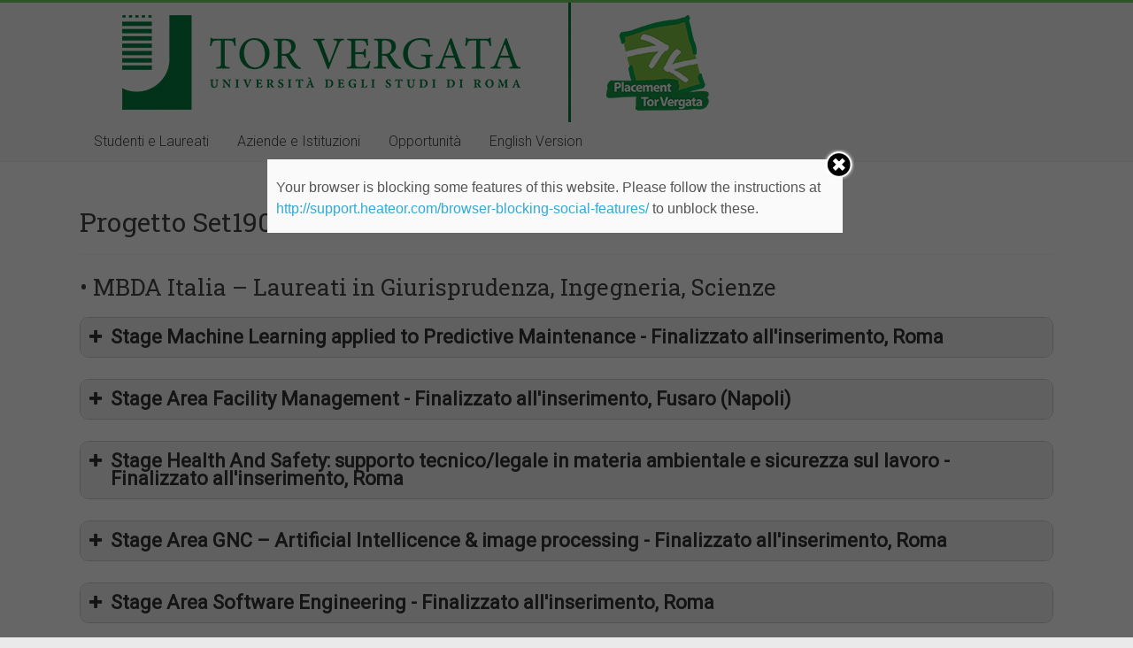

--- FILE ---
content_type: text/html; charset=UTF-8
request_url: https://placement.uniroma2.it/tag/progetto-set1901/
body_size: 16832
content:

<!DOCTYPE html>
<html lang="it-IT">
<head>

<!-- Google Tag Manager -->
<script>(function(w,d,s,l,i){w[l]=w[l]||[];w[l].push({'gtm.start':
new Date().getTime(),event:'gtm.js'});var f=d.getElementsByTagName(s)[0],
j=d.createElement(s),dl=l!='dataLayer'?'&l='+l:'';j.async=true;j.src=
'https://www.googletagmanager.com/gtm.js?id='+i+dl;f.parentNode.insertBefore(j,f);
})(window,document,'script','dataLayer','');</script>
<!-- End Google Tag Manager -->
<meta charset="UTF-8" />
<meta name="viewport" content="width=device-width, initial-scale=1">
<link rel="profile" href="http://gmpg.org/xfn/11" />
<link rel="pingback" href="https://placement.uniroma2.it/xmlrpc.php" />
<title>Progetto Set1901</title>
	<script type="text/javascript">function theChampLoadEvent(e){var t=window.onload;if(typeof window.onload!="function"){window.onload=e}else{window.onload=function(){t();e()}}}</script>
		<script type="text/javascript">var theChampDefaultLang = 'it_IT', theChampCloseIconPath = 'https://placement.uniroma2.it/wp-content/plugins/super-socializer/images/close.png';var heateorSsSDKBlockedMsg = `Your browser is blocking some features of this website. Please follow the instructions at <a href=\'http://support.heateor.com/browser-blocking-social-features/\' target=\'_blank\' style=\'color:#33a9d8\'>http://support.heateor.com/browser-blocking-social-features/</a> to unblock these.`</script>
		<script> var theChampSiteUrl = 'https://placement.uniroma2.it', theChampVerified = 0, theChampEmailPopup = 0; </script>
			<script> var theChampFBKey = '', theChampFBLang = 'it_IT', theChampFbLikeMycred = 0, theChampSsga = 0, theChampCommentNotification = 0, theChampHeateorFcmRecentComments = 0, theChampFbIosLogin = 0; </script>
						<script type="text/javascript">var theChampFBCommentUrl = 'https://placement.uniroma2.it/2019/10/14/mbda-italia-laureati-in-giurisprudenza-ingegneria-scienze/'; var theChampFBCommentColor = ''; var theChampFBCommentNumPosts = ''; var theChampFBCommentWidth = '100%'; var theChampFBCommentOrderby = ''; var theChampCommentingTabs = "wordpress,facebook,googleplus,disqus", theChampGpCommentsUrl = 'https://placement.uniroma2.it/2019/10/14/mbda-italia-laureati-in-giurisprudenza-ingegneria-scienze/', theChampDisqusShortname = '', theChampScEnabledTabs = 'wordpress,fb', theChampScLabel = 'Leave a reply', theChampScTabLabels = {"wordpress":"Default Comments (0)","fb":"Facebook Comments","googleplus":"G+ Comments","disqus":"Disqus Comments"}, theChampGpCommentsWidth = 0, theChampCommentingId = 'respond'</script>
						<script> var theChampSharingAjaxUrl = 'https://placement.uniroma2.it/wp-admin/admin-ajax.php', heateorSsUrlCountFetched = [], heateorSsSharesText = 'Shares', heateorSsShareText = 'Share', theChampPluginIconPath = 'https://placement.uniroma2.it/wp-content/plugins/super-socializer/images/logo.png', theChampHorizontalSharingCountEnable = 1, theChampVerticalSharingCountEnable = 0, theChampSharingOffset = -10, theChampCounterOffset = -10, theChampMobileStickySharingEnabled = 0, heateorSsCopyLinkMessage = "Link copied.";
		var heateorSsHorSharingShortUrl = "https://placement.uniroma2.it/2019/10/14/mbda-italia-laureati-in-giurisprudenza-ingegneria-scienze/";var heateorSsVerticalSharingShortUrl = "https://placement.uniroma2.it/2019/10/14/mbda-italia-laureati-in-giurisprudenza-ingegneria-scienze/";		</script>
			<style type="text/css">
	.the_champ_horizontal_sharing .theChampSharing{
					color: #fff;
				border-width: 0px;
		border-style: solid;
		border-color: transparent;
	}
		.the_champ_horizontal_sharing .theChampTCBackground{
		color:#666;
	}
		.the_champ_horizontal_sharing .theChampSharing:hover{
				border-color: transparent;
	}
	.the_champ_vertical_sharing .theChampSharing{
					color: #fff;
				border-width: 0px;
		border-style: solid;
		border-color: transparent;
	}
		.the_champ_vertical_sharing .theChampTCBackground{
		color:#666;
	}
		.the_champ_vertical_sharing .theChampSharing:hover{
				border-color: transparent;
	}
				div.the_champ_horizontal_sharing .the_champ_square_count{display: block}
			.the_champ_horizontal_sharing .the_champ_square_count{
			display:block;
			text-indent:0!important;
			visibility:hidden;
			background-color:#58B8F8!important;
			width:auto;
			height:auto;
			text-align:center;
			min-width:8px!important;
			padding:1px 4px!important;
			color:#fff!important;
			font-family:'Open Sans',arial,sans-serif!important;
			font-size:10px!important;
			font-weight:600!important;
			-webkit-border-radius:15px!important;
			border-radius:15px!important;
			-webkit-box-shadow:0 2px 2px rgba(0,0,0,.4);
			box-shadow:0 2px 2px rgba(0,0,0,.4);
			text-shadow:0 -1px 0 rgba(0,0,0,.2);
			line-height:14px!important;
			border:2px solid #fff!important;
			z-index:1;
			margin:2px auto!important;
			box-sizing:content-box!important
		}	</style>
	<link rel='dns-prefetch' href='//fonts.googleapis.com' />
<link rel='dns-prefetch' href='//s.w.org' />
<link rel="alternate" type="application/rss+xml" title=" &raquo; Feed" href="https://placement.uniroma2.it/feed/" />
<link rel="alternate" type="application/rss+xml" title=" &raquo; Feed dei commenti" href="https://placement.uniroma2.it/comments/feed/" />
<link rel="alternate" type="application/rss+xml" title=" &raquo; Progetto Set1901 Feed del tag" href="https://placement.uniroma2.it/tag/progetto-set1901/feed/" />
		<script type="text/javascript">
			window._wpemojiSettings = {"baseUrl":"https:\/\/s.w.org\/images\/core\/emoji\/11.2.0\/72x72\/","ext":".png","svgUrl":"https:\/\/s.w.org\/images\/core\/emoji\/11.2.0\/svg\/","svgExt":".svg","source":{"concatemoji":"https:\/\/placement.uniroma2.it\/wp-includes\/js\/wp-emoji-release.min.js?ver=5.1.4"}};
			!function(a,b,c){function d(a,b){var c=String.fromCharCode;l.clearRect(0,0,k.width,k.height),l.fillText(c.apply(this,a),0,0);var d=k.toDataURL();l.clearRect(0,0,k.width,k.height),l.fillText(c.apply(this,b),0,0);var e=k.toDataURL();return d===e}function e(a){var b;if(!l||!l.fillText)return!1;switch(l.textBaseline="top",l.font="600 32px Arial",a){case"flag":return!(b=d([55356,56826,55356,56819],[55356,56826,8203,55356,56819]))&&(b=d([55356,57332,56128,56423,56128,56418,56128,56421,56128,56430,56128,56423,56128,56447],[55356,57332,8203,56128,56423,8203,56128,56418,8203,56128,56421,8203,56128,56430,8203,56128,56423,8203,56128,56447]),!b);case"emoji":return b=d([55358,56760,9792,65039],[55358,56760,8203,9792,65039]),!b}return!1}function f(a){var c=b.createElement("script");c.src=a,c.defer=c.type="text/javascript",b.getElementsByTagName("head")[0].appendChild(c)}var g,h,i,j,k=b.createElement("canvas"),l=k.getContext&&k.getContext("2d");for(j=Array("flag","emoji"),c.supports={everything:!0,everythingExceptFlag:!0},i=0;i<j.length;i++)c.supports[j[i]]=e(j[i]),c.supports.everything=c.supports.everything&&c.supports[j[i]],"flag"!==j[i]&&(c.supports.everythingExceptFlag=c.supports.everythingExceptFlag&&c.supports[j[i]]);c.supports.everythingExceptFlag=c.supports.everythingExceptFlag&&!c.supports.flag,c.DOMReady=!1,c.readyCallback=function(){c.DOMReady=!0},c.supports.everything||(h=function(){c.readyCallback()},b.addEventListener?(b.addEventListener("DOMContentLoaded",h,!1),a.addEventListener("load",h,!1)):(a.attachEvent("onload",h),b.attachEvent("onreadystatechange",function(){"complete"===b.readyState&&c.readyCallback()})),g=c.source||{},g.concatemoji?f(g.concatemoji):g.wpemoji&&g.twemoji&&(f(g.twemoji),f(g.wpemoji)))}(window,document,window._wpemojiSettings);
		</script>
		<style type="text/css">
img.wp-smiley,
img.emoji {
	display: inline !important;
	border: none !important;
	box-shadow: none !important;
	height: 1em !important;
	width: 1em !important;
	margin: 0 .07em !important;
	vertical-align: -0.1em !important;
	background: none !important;
	padding: 0 !important;
}
</style>
	<link rel='stylesheet' id='wp-block-library-css'  href='https://placement.uniroma2.it/wp-includes/css/dist/block-library/style.min.css?ver=5.1.4' type='text/css' media='all' />
<link rel='stylesheet' id='thickbox.css-css'  href='https://placement.uniroma2.it/wp-includes/js/thickbox/thickbox.css?ver=1.0' type='text/css' media='all' />
<link rel='stylesheet' id='dashicons-css'  href='https://placement.uniroma2.it/wp-includes/css/dashicons.min.css?ver=5.1.4' type='text/css' media='all' />
<link rel='stylesheet' id='thickbox-css'  href='https://placement.uniroma2.it/wp-includes/js/thickbox/thickbox.css?ver=5.1.4' type='text/css' media='all' />
<link rel='stylesheet' id='accelerate_style-css'  href='https://placement.uniroma2.it/wp-content/themes/accelerate/style.css?ver=5.1.4' type='text/css' media='all' />
<link rel='stylesheet' id='accelerate_googlefonts-css'  href='//fonts.googleapis.com/css?family=Roboto%3A400%2C300%2C100%7CRoboto+Slab%3A700%2C400&#038;ver=5.1.4' type='text/css' media='all' />
<link rel='stylesheet' id='accelerate-fontawesome-css'  href='https://placement.uniroma2.it/wp-content/themes/accelerate/fontawesome/css/font-awesome.css?ver=4.7.0' type='text/css' media='all' />
<link rel='stylesheet' id='the_champ_frontend_css-css'  href='https://placement.uniroma2.it/wp-content/plugins/super-socializer/css/front.css?ver=7.12.7' type='text/css' media='all' />
<link rel='stylesheet' id='the_champ_sharing_default_svg-css'  href='https://placement.uniroma2.it/wp-content/plugins/super-socializer/css/share-svg.css?ver=7.12.7' type='text/css' media='all' />
<script type='text/javascript' src='https://placement.uniroma2.it/wp-content/plugins/anything-popup/anything-popup.js?ver=5.1.4'></script>
<script type='text/javascript' src='https://placement.uniroma2.it/wp-includes/js/jquery/jquery.js?ver=1.12.4'></script>
<script type='text/javascript' src='https://placement.uniroma2.it/wp-includes/js/jquery/jquery-migrate.min.js?ver=1.4.1'></script>
<script type='text/javascript' src='https://placement.uniroma2.it/wp-content/themes/accelerate/js/accelerate-custom.js?ver=5.1.4'></script>
<!--[if lte IE 8]>
<script type='text/javascript' src='https://placement.uniroma2.it/wp-content/themes/accelerate/js/html5shiv.js?ver=3.7.3'></script>
<![endif]-->
<script type='text/javascript' src='https://placement.uniroma2.it/wp-content/plugins/spider-event-calendar/elements/calendar.js?ver=1.5.62'></script>
<script type='text/javascript' src='https://placement.uniroma2.it/wp-content/plugins/spider-event-calendar/elements/calendar-setup.js?ver=1.5.62'></script>
<script type='text/javascript' src='https://placement.uniroma2.it/wp-content/plugins/spider-event-calendar/elements/calendar_function.js?ver=1.5.62'></script>
<link rel='https://api.w.org/' href='https://placement.uniroma2.it/wp-json/' />
<link rel="EditURI" type="application/rsd+xml" title="RSD" href="https://placement.uniroma2.it/xmlrpc.php?rsd" />
<link rel="wlwmanifest" type="application/wlwmanifest+xml" href="https://placement.uniroma2.it/wp-includes/wlwmanifest.xml" /> 
<meta name="generator" content="WordPress 5.1.4" />
  <script>
    var xx_cal_xx = '&';
  </script>
  		<style type="text/css"> .accelerate-button,blockquote,button,input[type=button],input[type=reset],input[type=submit]{background-color:#77cc6d}a{color:#77cc6d}#page{border-top:3px solid #77cc6d}#site-title a:hover{color:#77cc6d}#search-form span,.main-navigation a:hover,.main-navigation ul li ul li a:hover,.main-navigation ul li ul li:hover>a,.main-navigation ul li.current-menu-ancestor a,.main-navigation ul li.current-menu-item a,.main-navigation ul li.current-menu-item ul li a:hover,.main-navigation ul li.current_page_ancestor a,.main-navigation ul li.current_page_item a,.main-navigation ul li:hover>a,.main-small-navigation li:hover > a{background-color:#77cc6d}.site-header .menu-toggle:before{color:#77cc6d}.main-small-navigation li:hover{background-color:#77cc6d}.main-small-navigation ul>.current-menu-item,.main-small-navigation ul>.current_page_item{background:#77cc6d}.footer-menu a:hover,.footer-menu ul li.current-menu-ancestor a,.footer-menu ul li.current-menu-item a,.footer-menu ul li.current_page_ancestor a,.footer-menu ul li.current_page_item a,.footer-menu ul li:hover>a{color:#77cc6d}#featured-slider .slider-read-more-button,.slider-title-head .entry-title a{background-color:#77cc6d}a.slide-prev,a.slide-next,.slider-title-head .entry-title a{background-color:#77cc6d}#controllers a.active,#controllers a:hover{background-color:#77cc6d;color:#77cc6d}.format-link .entry-content a{background-color:#77cc6d}#secondary .widget_featured_single_post h3.widget-title a:hover,.widget_image_service_block .entry-title a:hover{color:#77cc6d}.pagination span{background-color:#77cc6d}.pagination a span:hover{color:#77cc6d;border-color:#77cc6d}#content .comments-area a.comment-edit-link:hover,#content .comments-area a.comment-permalink:hover,#content .comments-area article header cite a:hover,.comments-area .comment-author-link a:hover{color:#77cc6d}.comments-area .comment-author-link span{background-color:#77cc6d}#wp-calendar #today,.comment .comment-reply-link:hover,.nav-next a,.nav-previous a{color:#77cc6d}.widget-title span{border-bottom:2px solid #77cc6d}#secondary h3 span:before,.footer-widgets-area h3 span:before{color:#77cc6d}#secondary .accelerate_tagcloud_widget a:hover,.footer-widgets-area .accelerate_tagcloud_widget a:hover{background-color:#77cc6d}.footer-widgets-area a:hover{color:#77cc6d}.footer-socket-wrapper{border-top:3px solid #77cc6d}.footer-socket-wrapper .copyright a:hover{color:#77cc6d}a#scroll-up{background-color:#77cc6d}.entry-meta .byline i,.entry-meta .cat-links i,.entry-meta a,.post .entry-title a:hover{color:#77cc6d}.entry-meta .post-format i{background-color:#77cc6d}.entry-meta .comments-link a:hover,.entry-meta .edit-link a:hover,.entry-meta .posted-on a:hover,.main-navigation li.menu-item-has-children:hover,.entry-meta .tag-links a:hover{color:#77cc6d}.more-link span,.read-more{background-color:#77cc6d}@media (max-width: 768px){.better-responsive-menu .sub-toggle{background:#459a3b}}.woocommerce #respond input#submit, .woocommerce a.button, .woocommerce button.button, .woocommerce input.button, .woocommerce #respond input#submit.alt, .woocommerce a.button.alt, .woocommerce button.button.alt, .woocommerce input.button.alt,.woocommerce span.onsale {background-color: #77cc6d;}.woocommerce ul.products li.product .price .amount,.entry-summary .price .amount,.woocommerce .woocommerce-message::before{color: #77cc6d;},.woocommerce .woocommerce-message { border-top-color: #77cc6d;}</style>
		<!-- Tracking code easily added by NK Google Analytics -->
<script type="text/javascript">(function(i,s,o,g,r,a,m){i['GoogleAnalyticsObject']=r;i[r]=i[r]||function(){
  (i[r].q=i[r].q||[]).push(arguments)},i[r].l=1*new Date();a=s.createElement(o),
  m=s.getElementsByTagName(o)[0];a.async=1;a.src=g;m.parentNode.insertBefore(a,m)
  })(window,document,'script','https://www.google-analytics.com/analytics.js','ga');

  ga('create', 'UA-82255049-1', 'auto');
  ga('send', 'pageview');</script> 
<link rel="icon" href="https://placement.uniroma2.it/files/2016/11/cropped-LogoPlacement-32x32.jpg" sizes="32x32" />
<link rel="icon" href="https://placement.uniroma2.it/files/2016/11/cropped-LogoPlacement-192x192.jpg" sizes="192x192" />
<link rel="apple-touch-icon-precomposed" href="https://placement.uniroma2.it/files/2016/11/cropped-LogoPlacement-180x180.jpg" />
<meta name="msapplication-TileImage" content="https://placement.uniroma2.it/files/2016/11/cropped-LogoPlacement-270x270.jpg" />
		<style type="text/css" id="wp-custom-css">
			.entry-content a {
color: #32A432;
}
.entry-content a:hover {
color: #000000;
}
#header-text-nav-wrap {
	padding: 0;
}
.main-navigation {
    background-color: #F8F8F8;
    width: 100%;
}
#featured-slider a  {
color: #ffffff;
}

figure {
    margin: 0;
    text-align: left;
}

 .entry-meta {display: none}		</style>
		</head>
<body class="archive tag tag-progetto-set1901 tag-4394 wp-custom-logo no-sidebar-full-width better-responsive-menu wide">
<!-- Google Tag Manager (noscript) -->
<noscript><iframe src="https://www.googletagmanager.com/ns.html?id=GTM-N2WSFR4"
height="0" width="0" style="display:none;visibility:hidden"></iframe></noscript>
<!-- End Google Tag Manager (noscript) -->
<div id="page" class="hfeed site">
		<header id="masthead" class="site-header clearfix">

		<div id="header-text-nav-container" class="clearfix">

			
			<div class="inner-wrap">

				<div id="header-text-nav-wrap" class="clearfix">
					<div id="header-left-section">
													<div id="header-logo-image">
																<a href="https://placement.uniroma2.it/" class="custom-logo-link" rel="home" itemprop="url"><img width="734" height="135" src="https://placement.uniroma2.it/files/2023/06/cropped-2023_logo_placement_tor_vergata_per_sito.png" class="custom-logo" alt="" itemprop="logo" srcset="https://placement.uniroma2.it/files/2023/06/cropped-2023_logo_placement_tor_vergata_per_sito.png 734w, https://placement.uniroma2.it/files/2023/06/cropped-2023_logo_placement_tor_vergata_per_sito-300x55.png 300w" sizes="(max-width: 734px) 100vw, 734px" /></a>							</div><!-- #header-logo-image -->
												<div id="header-text" class="">
														<h3 id="site-title">
									<a href="https://placement.uniroma2.it/" title="" rel="home"></a>
								</h3>
													</div><!-- #header-text -->
					</div><!-- #header-left-section -->
					<div id="header-right-section">
									    	</div><!-- #header-right-section -->

			   </div><!-- #header-text-nav-wrap -->

			</div><!-- .inner-wrap -->

			
			<nav id="site-navigation" class="main-navigation inner-wrap clearfix" role="navigation">
				<h3 class="menu-toggle">Menu</h3>
				<div class="menu-nav_principale-container"><ul id="menu-nav_principale" class="menu"><li id="menu-item-517" class="menu-item menu-item-type-custom menu-item-object-custom menu-item-has-children menu-item-517"><a href="#">Studenti e Laureati</a>
<ul class="sub-menu">
	<li id="menu-item-19342" class="menu-item menu-item-type-post_type menu-item-object-page menu-item-19342"><a href="https://placement.uniroma2.it/nuovo-career-center-per-studenti-e-laureati/">&gt;&gt;Career Center per studenti e laureati&lt;&lt;</a></li>
	<li id="menu-item-3051" class="menu-item menu-item-type-post_type menu-item-object-page menu-item-3051"><a href="https://placement.uniroma2.it/career-day/">Career day</a></li>
	<li id="menu-item-19872" class="menu-item menu-item-type-post_type menu-item-object-page menu-item-19872"><a href="https://placement.uniroma2.it/condizione-occupazionale-dei-laureati-focus-tor-vergata-2021/">Condizione occupazionale dei laureati focus “Tor Vergata” 2021</a></li>
	<li id="menu-item-528" class="menu-item menu-item-type-post_type menu-item-object-page menu-item-528"><a href="https://placement.uniroma2.it/come-attivare-uno-stage/">Stage</a></li>
	<li id="menu-item-623" class="menu-item menu-item-type-post_type menu-item-object-page menu-item-623"><a href="https://placement.uniroma2.it/come-attivare-un-tirocinio-curriculare/">Tirocinio curriculare</a></li>
	<li id="menu-item-530" class="menu-item menu-item-type-post_type menu-item-object-page menu-item-530"><a href="https://placement.uniroma2.it/laureati/fare-impresa/">Fare Impresa</a></li>
	<li id="menu-item-523" class="menu-item menu-item-type-post_type menu-item-object-page menu-item-523"><a href="https://placement.uniroma2.it/studenti/studiare-e-lavorare-allestero/">Studiare e lavorare all&#8217;Estero</a></li>
	<li id="menu-item-529" class="menu-item menu-item-type-post_type menu-item-object-page menu-item-529"><a href="https://placement.uniroma2.it/laureati/formazione-post-laurea/">Formazione post-laurea</a></li>
	<li id="menu-item-522" class="menu-item menu-item-type-post_type menu-item-object-page menu-item-522"><a href="https://placement.uniroma2.it/studenti/apprendistato-di-alta-formazione-e-ricerca/">Apprendistato di Alta Formazione e Ricerca</a></li>
	<li id="menu-item-15336" class="menu-item menu-item-type-post_type menu-item-object-page menu-item-15336"><a href="https://placement.uniroma2.it/associazioni-studenti-laureati-tor-vergata/">Associazioni Studenti – Laureati Tor Vergata</a></li>
</ul>
</li>
<li id="menu-item-684" class="menu-item menu-item-type-custom menu-item-object-custom menu-item-has-children menu-item-684"><a href="#">Aziende e Istituzioni</a>
<ul class="sub-menu">
	<li id="menu-item-19208" class="menu-item menu-item-type-post_type menu-item-object-page menu-item-19208"><a href="https://placement.uniroma2.it/nuovo-career-center/">&gt;&gt;Career Center&lt;&lt;</a></li>
	<li id="menu-item-539" class="menu-item menu-item-type-post_type menu-item-object-page menu-item-539"><a href="https://placement.uniroma2.it/career-day/">Career day</a></li>
	<li id="menu-item-10890" class="menu-item menu-item-type-post_type menu-item-object-page menu-item-10890"><a href="https://placement.uniroma2.it/richiesta-elenchi-laureati/">Richiesta elenchi laureati</a></li>
	<li id="menu-item-535" class="menu-item menu-item-type-post_type menu-item-object-page menu-item-535"><a href="https://placement.uniroma2.it/pubblicare-una-offerta-di-lavoro/">Pubblicare una offerta di lavoro o di stage</a></li>
	<li id="menu-item-713" class="menu-item menu-item-type-post_type menu-item-object-page menu-item-713"><a href="https://placement.uniroma2.it/come-attivare-uno-stage-2/">Come attivare un tirocinio extracurriculare (Stage)</a></li>
	<li id="menu-item-719" class="menu-item menu-item-type-post_type menu-item-object-page menu-item-719"><a href="https://placement.uniroma2.it/come-attivare-un-tirocinio-curriculare-2/">Come attivare un tirocinio curriculare</a></li>
</ul>
</li>
<li id="menu-item-683" class="menu-item menu-item-type-custom menu-item-object-custom menu-item-has-children menu-item-683"><a href="#">Opportunità</a>
<ul class="sub-menu">
	<li id="menu-item-19851" class="menu-item menu-item-type-post_type menu-item-object-page menu-item-19851"><a href="https://placement.uniroma2.it/nuovo-career-center-per-studenti-e-laureati/">&gt;&gt;JOB OPPORTUNITIES E STAGE: Career Center per studenti e laureati&lt;&lt;</a></li>
	<li id="menu-item-685" class="menu-item menu-item-type-post_type menu-item-object-page menu-item-685"><a href="https://placement.uniroma2.it/career-day/">Career day</a></li>
	<li id="menu-item-542" class="menu-item menu-item-type-taxonomy menu-item-object-category menu-item-542"><a href="https://placement.uniroma2.it/category/news/">News</a></li>
	<li id="menu-item-15056" class="menu-item menu-item-type-taxonomy menu-item-object-category menu-item-15056"><a href="https://placement.uniroma2.it/category/eventi/">Eventi</a></li>
	<li id="menu-item-19199" class="menu-item menu-item-type-post_type menu-item-object-post menu-item-19199"><a href="https://placement.uniroma2.it/2025/11/08/servizio-career-coaching-in-collaborazione-con-porta-futuro-lazio/">Servizi di orientamento al lavoro e coaching in collaborazione con Porta Futuro Lazio</a></li>
	<li id="menu-item-543" class="menu-item menu-item-type-taxonomy menu-item-object-category menu-item-543"><a href="https://placement.uniroma2.it/category/bandi-e-borse-di-studio/">Bandi e Borse di studio</a></li>
	<li id="menu-item-686" class="menu-item menu-item-type-taxonomy menu-item-object-category menu-item-686"><a href="https://placement.uniroma2.it/category/premi-di-laurea/">Premi di Laurea</a></li>
</ul>
</li>
<li id="menu-item-16309" class="menu-item menu-item-type-custom menu-item-object-custom menu-item-16309"><a href="https://en.uniroma2.it/placement/">English Version</a></li>
</ul></div>			</nav>
		</div><!-- #header-text-nav-container -->

		
		
	</header>
			<div id="main" class="clearfix">
		<div class="inner-wrap clearfix">

	
	<div id="primary">
		<div id="content" class="clearfix">

			
				<header class="page-header">
					<h1 class="page-title">
						Progetto Set1901					</h1>
									</header><!-- .page-header -->

				
					
<article id="post-13700" class="post-13700 post type-post status-publish format-standard hentry category-offerte-stage category-stage-ingegneria category-stage-scienze tag-ambientale-e-sicurezza tag-area-facility-management tag-elettronica tag-fusaro-napoli tag-giurisprudenza tag-health-and-safety tag-industrial-cost-analyst tag-ingegneria-informatica tag-internship tag-machine-learning-applied-to-predictive-maintenance tag-mbda tag-progetto-set1901 tag-progetto-set1903 tag-progetto-set1904 tag-robotica tag-roma tag-software-engineering tag-stage-finalizzato-allassunzione tag-supporto-tecnico-legale tag-telecomunicazioni tag-tirocinio tag-universita-tor-vergata">
	
	<header class="entry-header">
		<h2 class="entry-title">
			<a href="https://placement.uniroma2.it/2019/10/14/mbda-italia-laureati-in-giurisprudenza-ingegneria-scienze/" title="• MBDA Italia &#8211; Laureati in Giurisprudenza, Ingegneria, Scienze">• MBDA Italia &#8211; Laureati in Giurisprudenza, Ingegneria, Scienze</a>
		</h2>
	</header>

	<div class="entry-meta">	<span class="byline"><span class="author vcard"><i class="fa fa-user"></i><a class="url fn n" href="https://placement.uniroma2.it/author/placement/" title="placement">placement</a></span></span>
	<span class="cat-links"><i class="fa fa-folder-open"></i><a href="https://placement.uniroma2.it/category/offerte-stage/" rel="category tag">Offerte Stage</a>, <a href="https://placement.uniroma2.it/category/stage-ingegneria/" rel="category tag">Stage Ingegneria</a>, <a href="https://placement.uniroma2.it/category/stage-scienze/" rel="category tag">Stage Scienze</a></span>
		<span class="sep"><span class="post-format"><i class="fa "></i></span></span>

		<span class="posted-on"><a href="https://placement.uniroma2.it/2019/10/14/mbda-italia-laureati-in-giurisprudenza-ingegneria-scienze/" title="08:59" rel="bookmark"><i class="fa fa-calendar-o"></i> <time class="entry-date published" datetime="2019-10-14T08:59:22+01:00">14 Ottobre 2019</time><time class="updated" datetime="2019-10-14T09:05:05+01:00">14 Ottobre 2019</time></a></span><span class="tag-links"><i class="fa fa-tags"></i><a href="https://placement.uniroma2.it/tag/ambientale-e-sicurezza/" rel="tag">ambientale e sicurezza</a>, <a href="https://placement.uniroma2.it/tag/area-facility-management/" rel="tag">Area Facility Management</a>, <a href="https://placement.uniroma2.it/tag/elettronica/" rel="tag">elettronica</a>, <a href="https://placement.uniroma2.it/tag/fusaro-napoli/" rel="tag">Fusaro (Napoli)</a>, <a href="https://placement.uniroma2.it/tag/giurisprudenza/" rel="tag">giurisprudenza</a>, <a href="https://placement.uniroma2.it/tag/health-and-safety/" rel="tag">health and safety</a>, <a href="https://placement.uniroma2.it/tag/industrial-cost-analyst/" rel="tag">Industrial Cost Analyst</a>, <a href="https://placement.uniroma2.it/tag/ingegneria-informatica/" rel="tag">ingegneria informatica</a>, <a href="https://placement.uniroma2.it/tag/internship/" rel="tag">internship</a>, <a href="https://placement.uniroma2.it/tag/machine-learning-applied-to-predictive-maintenance/" rel="tag">Machine Learning applied to Predictive Maintenance</a>, <a href="https://placement.uniroma2.it/tag/mbda/" rel="tag">mbda</a>, <a href="https://placement.uniroma2.it/tag/progetto-set1901/" rel="tag">Progetto Set1901</a>, <a href="https://placement.uniroma2.it/tag/progetto-set1903/" rel="tag">Progetto Set1903</a>, <a href="https://placement.uniroma2.it/tag/progetto-set1904/" rel="tag">Progetto Set1904</a>, <a href="https://placement.uniroma2.it/tag/robotica/" rel="tag">robotica</a>, <a href="https://placement.uniroma2.it/tag/roma/" rel="tag">roma</a>, <a href="https://placement.uniroma2.it/tag/software-engineering/" rel="tag">Software Engineering</a>, <a href="https://placement.uniroma2.it/tag/stage-finalizzato-allassunzione/" rel="tag">stage finalizzato all'assunzione</a>, <a href="https://placement.uniroma2.it/tag/supporto-tecnico-legale/" rel="tag">supporto tecnico/legale</a>, <a href="https://placement.uniroma2.it/tag/telecomunicazioni/" rel="tag">telecomunicazioni</a>, <a href="https://placement.uniroma2.it/tag/tirocinio/" rel="tag">tirocinio</a>, <a href="https://placement.uniroma2.it/tag/universita-tor-vergata/" rel="tag">università tor vergata</a></span></div>
	
	<div class="entry-content clearfix">
		<div class="su-spoiler su-spoiler-style-fancy su-spoiler-icon-plus su-spoiler-closed"><div class="su-spoiler-title" tabindex="0" role="button"><span class="su-spoiler-icon"></span>Stage Machine Learning applied to Predictive Maintenance - Finalizzato all'inserimento, Roma</div><div class="su-spoiler-content su-clearfix">
<p><img class="alignleft " src="http://www.mbda-systems.com/wp-content/uploads/2015/06/logo.svg" width="298" height="52" /></p>
<p>Pubblicato il 14/10/2019</p>
<p><strong>Tipo di Laurea</strong>: Ingegneria Informatica, Elettronica, Telecomunicazioni, Informatica</p>
<p><strong>MBDA </strong>offre l’opportunità di svolgere percorsi di <em>stage </em>extra-curriculare a laureati o laureandi prossimi al conseguimento del titolo di studio in diverse aree tecnologiche  del business aziendale.</p>
<p>Lo stage rappresenta il primo contatto con una realtà complessa, internazionale, dinamica e sempre volta all’innovazione tecnologica.</p>
<p>Comincerai la tua esperienza di stage per un periodo  di 6 mesi, in cui ti garantiamo un rimborso mensile, dove sarai affiancato a colleghi esperti che ti formeranno per esser pronto a gestire con crescente autonomia i progetti sfidanti legati al mondo della difesa militare e dove potrai esprimere le tue idee e valorizzarle attraverso un’applicazione pratica.</p>
<p>Dopo lo stage, la tua crescita in MBDA potrà continuare e ti accompagneremo nello sviluppo personale e professionale attraverso un iter di dedicato ai neo-laureati.</p>
<p><strong>Machine Learning applied to Predictive Maintenance </strong></p>
<p>La Risorsa, inserita nel team internazionale di Research &amp; Development Software, si occuperà di predictive maintenance per la previsione e/o diagnosi di failure di apparati elettronici. In un’ottica Agile, si adotterà un processo iterativo ed incrementale, nel quale la risorsa si occuperà dell’analisi dello stato dell’arte, della modellazione di una soluzione per gli obiettivi specifici dello stage e della realizzazione di un prototipo della soluzione.</p>
<p>La Risorsa avrà l’opportunità di approcciare e prendere confidenza con gli algoritmi allo stato dell’arte disponibili in questo ambito. Aspetto importante in fase di modellizzazione sarà quello di tenere sempre in considerazione vincoli eventualmente esistenti (derivanti ad esempio dal contesto in cui questi apparati si trovano ad operare) e di trovare e proporre soluzioni innovative. In aggiunta agli aspetti strettamente algoritmici, un elemento importante nella fase di prototipazione sarà la definizione di un’architettura che sfrutti le tecnologie IoT per supportare la raccolta dei dati, l’analisi, la generazione di predizioni e la presentazione delle stesse attraverso un’interfaccia grafica (di tipo web).</p>
<p>Saranno considerati requisiti preferenziali:</p>
<ul>
<li>Competenza in machine learning, intelligenza artificiale e statistica</li>
<li>Dimestichezza con framework e tool utilizzati per il machine learning ed il calcolo scientifico (es. scikit-learn, TensorFlow, SciPy, Matlab)</li>
<li>Competenza in software engineering e IoT</li>
<li>Dimestichezza con tecnologie per lo sviluppo di applicazioni Web e per la presentazione di dati (es. Angular, React, Boostrap, D3.js)</li>
</ul>
<p><strong>Obiettivi formativi: </strong></p>
<ul>
<li>Sviluppo di competenze di machine learning applicato alla predictive maintenance.</li>
<li>Sviluppo di competenze nella definizione di architetture complesse per la raccolta ed analisi di dati in ambito IoT.</li>
<li>Sviluppo di capacità di realizzazione di interfacce web, con particolare enfasi alla visualizzazione di dati ed al “look and feel”.</li>
<li>Sviluppare la capacità di realizzazione di strategie di testing e verifica dei requisiti.</li>
</ul>
<p><strong>Per entrare in contatto con noi e candidarvi alla posizione potete visitare il sito </strong><a href="http://www.mbdacareers.it" target="_blank" rel="noopener"><strong>www.mbdacareers.it</strong></a></p>
</div></div>
<div class="su-spoiler su-spoiler-style-fancy su-spoiler-icon-plus su-spoiler-closed"><div class="su-spoiler-title" tabindex="0" role="button"><span class="su-spoiler-icon"></span>Stage Area Facility Management - Finalizzato all'inserimento, Fusaro (Napoli)</div><div class="su-spoiler-content su-clearfix">
<p><img class="alignleft " src="http://www.mbda-systems.com/wp-content/uploads/2015/06/logo.svg" width="298" height="52" /></p>
<p>Pubblicato il 14/10/2019</p>
<p><strong>Tipo di Laurea</strong>: Ingegneria Energetica, Elettrotecnica, Elettrica, per l&#8217;Ambiente e il Territorio</p>
<p><strong>MBDA </strong>offre l’opportunità di svolgere percorsi di <em>stage </em>extra-curriculare a laureati o laureandi prossimi al conseguimento del titolo di studio in diverse aree tecnologiche  del business aziendale.</p>
<p>Lo stage rappresenta il primo contatto con una realtà complessa, internazionale, dinamica e sempre volta all’innovazione tecnologica.</p>
<p>Comincerai la tua esperienza di stage per un periodo  di 6 mesi, in cui ti garantiamo un rimborso mensile, dove sarai affiancato a colleghi esperti che ti formeranno per esser pronto a gestire con crescente autonomia i progetti sfidanti legati al mondo della difesa militare e dove potrai esprimere le tue idee e valorizzarle attraverso un’applicazione pratica.</p>
<p><strong>OBIETTIVI:</strong></p>
<p>La risorsa sarà impegnata principalmente di analisi energetica dei siti di MBDA Italia secondo i requisiti dettati dalla UNI CEI EN 16427 – 1:2012 e di preparazione di una possibile certificazione UNI CEI ISO 50001:2011 del sistema SGE.</p>
<p>Il percorso formativo sarà finalizzato al conseguimento dei seguenti obiettivi:</p>
<ul>
<li>definizione del bilancio energetico dei siti MBDA Italia,</li>
<li>individuazione interventi di riqualificazione tecnologica,</li>
<li>valutare l’opportunità tecnica/economica degli interventi,</li>
<li>migliorare la condizione di comfort e di sicurezza,</li>
<li>ridurre le spese di gestione.</li>
</ul>
<p>Verranno acquisite competenze professionali nell’ambito dello sviluppo di un sistema di gestione energia attraverso l’applicazione della Norma UNI CEI ISO 50001:2011</p>
<p>Saranno sviluppate competenze relative all’applicazione teorico-pratica di sistemi di misura energetica mediante apposita strumentazione, oltre che conoscenze progettuali e manutentive degli impianti industriali.</p>
<p><strong>Per entrare in contatto con noi e candidarvi alla posizione potete visitare il sito </strong><a href="http://www.mbdacareers.it" target="_blank" rel="noopener"><strong>www.mbdacareers.it</strong></a></p>
</div></div>
<div class="su-spoiler su-spoiler-style-fancy su-spoiler-icon-plus su-spoiler-closed"><div class="su-spoiler-title" tabindex="0" role="button"><span class="su-spoiler-icon"></span>Stage Health And Safety: supporto tecnico/legale in materia ambientale e sicurezza sul lavoro - Finalizzato all'inserimento, Roma</div><div class="su-spoiler-content su-clearfix">
<p><img class="alignleft " src="http://www.mbda-systems.com/wp-content/uploads/2015/06/logo.svg" width="298" height="52" /></p>
<p>Pubblicato il 14/10/2019</p>
<p><strong>Tipo di Laurea</strong>: Giurisprudenza con tesi svolta su tematiche di sicurezza sul lavoro (DLG 81/08) o in materia ambientale e/o conseguimento master di alta formazione in sviluppo manageriale.</p>
<p><strong>MBDA </strong>offre l’opportunità di svolgere percorsi di <em>stage </em>extra-curriculare a laureati o laureandi prossimi al conseguimento del titolo di studio in diverse aree tecnologiche  del business aziendale.</p>
<p>Lo stage rappresenta il primo contatto con una realtà complessa, internazionale, dinamica e sempre volta all’innovazione tecnologica.</p>
<p>Comincerai la tua esperienza di stage per un periodo  di 6 mesi, in cui ti garantiamo un rimborso mensile, dove sarai affiancato a colleghi esperti che ti formeranno per esser pronto a gestire con crescente autonomia i progetti sfidanti legati al mondo della difesa militare e dove potrai esprimere le tue idee e valorizzarle attraverso un’applicazione pratica.</p>
<p><strong>OBIETTIVI FORMATIVI </strong></p>
<p>Il percorso formativo sarà finalizzato al conseguimento dei seguenti obiettivi:</p>
<ul>
<li>Sviluppo delle conoscenze in tema di DLGS 81/08 (Testo Unico Sicurezza sul lavoro) e normativa ambientale DLGS 152/06 (Testo Unico Ambientale) applicato in aziende complesse con struttura internazionale trasversale.</li>
<li>Analisi ed applicazione delle nuove normative ISO 45001:2018 e ISO 14001:2015 in azienda.</li>
</ul>
<p><strong>La Risorsa prescelta fornirà supporto tecnico-legale nella gestione delle variazioni legislative in tema HSE e nella redazione delle procedure per quanto riguarda gli aspetti legali HSE.</strong></p>
<p><strong>Per entrare in contatto con noi e candidarvi alla posizione potete visitare il sito </strong><a href="http://www.mbdacareers.it" target="_blank" rel="noopener"><strong>www.mbdacareers.it</strong></a></p>
</div></div>
<div class="su-spoiler su-spoiler-style-fancy su-spoiler-icon-plus su-spoiler-closed"><div class="su-spoiler-title" tabindex="0" role="button"><span class="su-spoiler-icon"></span>Stage Area GNC – Artificial Intellicence &amp; image processing - Finalizzato all'inserimento, Roma</div><div class="su-spoiler-content su-clearfix">
<p><img class="alignleft " src="http://www.mbda-systems.com/wp-content/uploads/2015/06/logo.svg" width="298" height="52" /></p>
<p>Pubblicato il 14/10/2019</p>
<p><strong>Tipo di Laurea</strong>: Ingegneria Informatica, Automatica, Elettronica, Telecomunicazioni, Robotica</p>
<p><strong>MBDA </strong>offre l’opportunità di svolgere percorsi di <em>stage </em>extra-curriculare a laureati o laureandi prossimi al conseguimento del titolo di studio in diverse aree tecnologiche  del business aziendale.</p>
<p>Lo stage rappresenta il primo contatto con una realtà complessa, internazionale, dinamica e sempre volta all’innovazione tecnologica.</p>
<p>Comincerai la tua esperienza di stage per un periodo  di 6 mesi, in cui ti garantiamo un rimborso mensile, dove sarai affiancato a colleghi esperti che ti formeranno per esser pronto a gestire con crescente autonomia i progetti sfidanti legati al mondo della difesa militare e dove potrai esprimere le tue idee e valorizzarle attraverso un’applicazione pratica.</p>
<p>Dopo lo stage, la tua crescita in MBDA potrà continuare e ti accompagneremo nello sviluppo personale e professionale attraverso un iter di dedicato ai neo-laureati.</p>
<ul>
<li><strong>Artificial intelligence e Image Processing</strong></li>
</ul>
<p><strong>Descrizione delle attività: </strong></p>
<p>La Risorsa prescelta sarà inserita nel team Missile Design.</p>
<p>Si occuperà delle seguenti attività:</p>
<ul>
<li>Sviluppo, validazione e verifica di algoritmi di image processing per navigazione basata su immagini, per tracking di oggetti.</li>
<li>Algoritmi di AI per rilevare, classificare ed identificare oggetti.</li>
</ul>
<p><strong>Obiettivi formativi: </strong></p>
<p>La risorsa acquisirà competenze sull’implementazione di algoritmi di Image processing per tracking di oggetti espletate da piattaforme aeree.</p>
<p>Inoltre, acquisirà competenze su algoritmi di ultima generazione di AI per rilevare, classificare ed identificare oggetti usando immagini, oltre a competenze di Image processing per la navigazione come SLAM e implementerà tali soluzioni su prototipi per validazioni real-time.</p>
<p><strong>Per entrare in contatto con noi e candidarvi alla posizione potete visitare il sito </strong><a href="http://www.mbdacareers.it" target="_blank" rel="noopener"><strong>www.mbdacareers.it</strong></a></p>
</div></div>
<div class="su-spoiler su-spoiler-style-fancy su-spoiler-icon-plus su-spoiler-closed"><div class="su-spoiler-title" tabindex="0" role="button"><span class="su-spoiler-icon"></span>Stage Area Software Engineering - Finalizzato all'inserimento, Roma</div><div class="su-spoiler-content su-clearfix">
<p><img class="alignleft " src="http://www.mbda-systems.com/wp-content/uploads/2015/06/logo.svg" width="298" height="52" /></p>
<p>Pubblicato il 14/10/2019</p>
<p><strong>Tipo di Laurea</strong>: Informatica, Ingegneria Informatica, Elettronica, Telecomunicazioni</p>
<p><strong>MBDA </strong>offre l’opportunità di svolgere percorsi di <em>stage </em>extra-curriculare a laureati o laureandi prossimi al conseguimento del titolo di studio in diverse aree tecnologiche  del business aziendale.</p>
<p>Lo stage rappresenta il primo contatto con una realtà complessa, internazionale, dinamica e sempre volta all’innovazione tecnologica.</p>
<p>Comincerai la tua esperienza di stage per un periodo  di 6 mesi, in cui ti garantiamo un rimborso mensile, dove sarai affiancato a colleghi esperti che ti formeranno per esser pronto a gestire con crescente autonomia i progetti sfidanti legati al mondo della difesa militare e dove potrai esprimere le tue idee e valorizzarle attraverso un’applicazione pratica.</p>
<p>Dopo lo stage, la tua crescita in MBDA potrà continuare e ti accompagneremo nello sviluppo personale e professionale attraverso un iter di dedicato ai neo-laureati.</p>
<p><strong>Per entrare in contatto con noi e candidarvi alla posizione potete visitare il sito </strong><a href="http://www.mbdacareers.it" target="_blank" rel="noopener"><strong>www.mbdacareers.it</strong></a></p>
<p>Diversi sono i progetti legati allo sviluppo Software. Di seguito alcuni progetti:</p>
<p><strong>SE 1901</strong></p>
<p>Studio e implementazione diuna piattaforma virtuale (HW+SW) valutando le diverse tecnologie di virtualizzazione presenti nel mondo open source e COTS.</p>
<p>Valutazione delle diverse soluzioni architetturali HW e poi SW nel mondo Linux, ed analisi delle tecnologie di tipo Full Virtualization, Operating System Virtualization, Infrastructure As A Service, Cloud ed infine realizzazione di un prototipo secondo degli scenari d’uso noti. Infine analisi di un benchmark prestazionale.</p>
<p>Durante l’attività verranno sviluppate e consolidate le seguenti competenze tecniche:</p>
<ul>
<li>Design, implementazione e test del software low-level con processi agili;</li>
<li>Acquisizione know-how in materia di software engineering, safety critical.</li>
</ul>
<p><strong>SE 1820 </strong></p>
<p><strong>Descrizione delle attività: </strong></p>
<p>Obiettivo del progetto è quello di realizzare una rete di microservices con un’architettura REST per la centralizzazione delle informazioni sullo stato di sistemi complessi (IoT) accessibile tramite delle API da un applicativo legacy o tramite una web application da browser.</p>
<p>Lo stato di sistemi complessi deve essere il risultato della collezione degli stati di vari sottosistemi (Comando e Controllo, Sensori) di vario tipo non necessariamente uniformi distribuiti su differenti nodi di rete, a loro volta accessibili come microservice, con un deployment dinamico (Plug &amp; Play) e gestito da un orchestratore.</p>
<p>Il progetto si svolgerà in diverse fasi:</p>
<ul>
<li>Analisi delle tecnologie e tools disponibili che realizzano le diverse funzionalità richieste, sviluppo di soluzioni ad hoc, comparazione tra diverse soluzioni e realizzazione di proof-of-concept.</li>
<li>Integrazione delle tecnologie selezionate su piattaforme virtuali o reali e testing delle funzionalità realizzate.</li>
</ul>
<p><strong>SE 1902</strong></p>
<p>Realizzazione di un nodo di rete Linux based che, integrando diverse tecnologie, consentendo di offrire funzionalità di routing evolute, network separation, traffic shaping, QoS, Link aggregation, etc.</p>
<p>Tale nodo deve anche integrare servizi di monitoring, logging e auditing che supportino il troubleshooting e implementare le necessarie contromisure cyber. La soluzione deve possedere adeguate caratteristiche di configurabilità e scalabilità che consentano di adattarsi a differenti scenari e casi d’uso.</p>
<p>Il progetto si svolgerà in diverse fasi:</p>
<p>Analisi delle tecnologie e tools disponibili che realizzano le varie funzionalità richieste, sviluppo di soluzioni ad-hoc, comparazione tra diverse soluzioni e realizzazione di proof-of-concept.</p>
<p>Integrazione delle tecnologie selezionate su Hardware target e testing delle funzionalità realizzate.</p>
<p>Durante l’attività verranno sviluppate e consolidate le seguenti competenze tecniche:</p>
<ul>
<li>Design, implementazione e test del software low-level con processi agili;</li>
<li>Acquisizione know-how in materia di software engineering, <strong>safety critical</strong> e <strong>cyber security</strong>.</li>
</ul>
<p><strong>SE1903</strong></p>
<p><strong> </strong>Studio, customizzazione ed integrazione di  una distribuzione Linux che supporti la navigazione di un drone manovrante ad alta velocità.</p>
<p>Partendo dai requisiti funzionali e prestazionali, la Risorsa dovrà studiare i vari progetti Open Source disponibili che supportano l’implementazione di sistemi di Guida Navigazione e Controllo per droni ed individuerà una soluzione Linux compatibile con una piattaforma commerciale (Drone reale). Individuata la soluzione, sarà realizzato un prototipo HW/SW e ne saranno valutate le performance reali in termini di Hard Real Time, affidabilità e robustezza. L’output atteso sarà una distribuzione Linux minimale con caratteristiche hard reale.</p>
<p>Durante l’attività verranno sviluppate e consolidate le seguenti competenze tecniche:</p>
<ul>
<li>Design, implementazione e test del software low-level con processi agili;</li>
<li>Acquisizione know-how in materia di software engineering e mission critical.</li>
</ul>
<p><strong>SE1904</strong></p>
<p><strong>Descrizione delle attività: </strong></p>
<p>Obiettivo del progetto è quello di automatizzare molte delle attività che svolgiamo attualmente nell’ambito del testing. In questa ottica, con l’ausilio di tools come VectorCast, la completa automatizzazione del testing è un obiettivo primario e l’ambizione principale è l’automazione con VectorCast C++ per ambienti safety critical dei seguenti 3 livelli:</p>
<ul>
<li>Test Coverage of Software Structure (Statement Coverage).</li>
<li>Test Coverage of Software Structure (Decision Coverage).</li>
<li>Test Coverage of Software Structure (Modified Condition Decision Coverage).</li>
</ul>
<p>La seconda priorità è legata alla completa integrazione dei tools usati nel processo di sviluppo e quindi:</p>
<ul>
<li>Integrazione di IBM® CLM tools e VectorCAST</li>
<li>Linking SW requirements ai risultati dell’esecuzione dei Test Cases, code coverage metrics per una completa tracciabilità.</li>
<li>Continous Integration ed in particolare integrazione con Jenkins per l’esecuzione automatica dei test.</li>
</ul>
<p>Durante l’attività verranno sviluppate e consolidate le seguenti competenze tecniche/trasversali :</p>
<ul>
<li>Sviluppo di capacità per la creazione di un processo di testing automation applicato per lo sviluppo di un prodotto complesso come può essere un sistema distribuito.</li>
<li>Sviluppo di competenze trasversali: progettazione software, competenze di ciclo di vita di un progetto, organizzazione del lavoro, team working.</li>
</ul>
<p><strong>PROGETTO Cyber Security Software </strong></p>
<p>Obiettivo del progetto è quello di realizzare un prototipo di un sistema di remote software update, nell’ambito del contesto Cyber Security Software. Il remote software update è un sistema che permette l’aggiornamento di pacchetti sw da una stazione remota collegata su rete Ethernet in un contesto Internet of Things. La peculiarità sarà nel garantire la massima sicurezza da attacchi esterni in base alle minacce identificate. Il sistema di update deve poter aggiornare, in modalità sicura, sia pacchetti di sistema operativo (Linux Gentoo), sia applicativi, quindi la modalità agentless è da preferire.</p>
<p>Lo stage ha lo scopo di maturare il processo di aggiornamento sicuro end-to-end, quindi partendo dall’identificazione della necessità (vulnerabilità identificata), fino al test del buon esito dell’update stesso (CRC, firma).</p>
<p><strong>Obiettivi formativi: </strong></p>
<ul>
<li>Sviluppo di competenze di cyber security in ambito Difesa.</li>
<li>Sviluppo di conoscenze di Linux system administration e shell scripting.</li>
</ul>
<p>Sviluppo di capacità di realizzazione di strategie di testing e verifica di requisiti.</p>
<p><strong>PROGETTO Embedded Software </strong></p>
<p>La Risorsa prescelta sarà inserita nel team Embedded Software.</p>
<p>Obiettivo del progetto è quello di utilizzare il tool Mathworks Simulink per sviluppare SW ottimizzato per architetture ARM V7 e che sfrutti la tecnologia Neon.</p>
<p>Il progetto si svolgerà in diverse fasi:</p>
<ul>
<li>Studio dell’architettura ARM V7</li>
<li>Studio della tecnologia ARM Neon</li>
<li>Valutazione dei vantaggi offerti dalla tecnologia Neon e identificazione dei limiti di utilizzo</li>
<li>Preparazione in Simulink di un modello che sia rappresentativo degli algoritmi di data processing per sistemi di guida e controllo</li>
<li>Configurazione del tool di modelling allo scopo di generare codice efficiente e ottimizzato per architetture ARM V7 + Neon</li>
<li>Identificazione dei vincoli da rispettare nella definizione dell’architettura del modello</li>
</ul>
<p>L’obiettivo dovrà essere raggiunto confrontando le prestazioni del codice generato automaticamente dal tool rispetto a soluzioni tradizionali di sviluppo (handcoded).</p>
<p><strong>Obiettivi formativi: </strong></p>
<ul>
<li>Sviluppo di competenze avanzate in ambito di sviluppo SW real time, altamente ottimizzatoper piattaforme HW multi-core.</li>
<li>Acquisire competenze sulla configurazione e sull’utilizzo di tool di modellazione e simulazione al fine di produrre SW per sistemi di guida e controllo che rispetti elevati standard qualitativi.</li>
<li>Acquisire competenze di integrazione HW/SW in un contesto industriale di un prodotto complesso.</li>
</ul>
<p><strong>Sviluppare la capacità di realizzazione di strategie di testing e verifica dei requisiti.</strong></p>
</div></div>
<div class="su-spoiler su-spoiler-style-fancy su-spoiler-icon-plus su-spoiler-closed"><div class="su-spoiler-title" tabindex="0" role="button"><span class="su-spoiler-icon"></span>Stage Industrial Cost Analyst - Finalizzato all'inserimento, Fusaro (Napoli)</div><div class="su-spoiler-content su-clearfix">
<p><img class="alignleft " src="http://www.mbda-systems.com/wp-content/uploads/2015/06/logo.svg" width="298" height="52" /></p>
<p>Pubblicato il 14/10/2019</p>
<p><strong>Tipo di Laurea</strong>: Ingegneria Gestionale</p>
<p><strong>MBDA </strong>offre l’opportunità di svolgere percorsi di <em>stage </em>extra-curriculare a laureati o laureandi prossimi al conseguimento del titolo di studio in diverse aree tecnologiche  del business aziendale.</p>
<p>Lo stage rappresenta il primo contatto con una realtà complessa, internazionale, dinamica e sempre volta all’innovazione tecnologica.</p>
<p>Comincerai la tua esperienza di stage per un periodo  di 6 mesi, in cui ti garantiamo un rimborso mensile, dove sarai affiancato a colleghi esperti che ti formeranno per esser pronto a gestire con crescente autonomia i progetti sfidanti legati al mondo della difesa militare e dove potrai esprimere le tue idee e valorizzarle attraverso un’applicazione pratica.</p>
<p>Dopo lo stage, la tua crescita in MBDA potrà continuare e ti accompagneremo nello sviluppo personale e professionale attraverso un iter di dedicato ai neo-laureati.</p>
<p><strong>Stage Industrial Cost Analyst</strong></p>
<p><strong>Descrizione del ruolo:</strong></p>
<p>La risorsa si occuperà dell’analisi dei costi industriali, delle deviazioni consuntivi vs target con identificazione delle cause e del coordinamento per l’identificazione delle azioni correttive e formulazione piani di rientro.</p>
<p>Gli obiettivi formativi sono relativi allo sviluppo di conoscenze e competenze nell’ambito della gestione dei costi industriali dalla preventivazione al tracking dei costi di produzione di serie e alla successiva fase di supporto post vendita.</p>
<p>Saranno acquisite competenze tecnico-professionali relative a:</p>
<ul>
<li>Strumenti informatici per il controllo dei costi di prodotto target/achieved. Database relazionali.</li>
<li>Cost Base, Planus.</li>
<li>Conoscenza delle facilities ed attrezzature necessarie per la produzione.</li>
<li>Modulo SAP per la gestione dei costi di produzione.</li>
<li>SAP MAterial Management (MM), SAP Production and Planning (PP), BOM, MES, Product Data &amp; Configuration management (PDM/SAP-BOM).</li>
</ul>
<p><strong>Per entrare in contatto con noi e candidarvi alla posizione potete visitare il sito </strong><a href="http://www.mbdacareers.it" target="_blank" rel="noopener"><strong>www.mbdacareers.it</strong></a></p>
</div></div>
	</div>

	</article>
				
					
<article id="post-12855" class="post-12855 post type-post status-publish format-standard hentry category-offerte-stage category-stage-ingegneria tag-cyber-security-software tag-elettronica tag-ict-engineering tag-ingegneria-informatica tag-internship tag-machine-learning-applied-to-predictive-maintenance tag-mbda tag-progetto-set1901 tag-progetto-set1903 tag-progetto-set1904 tag-roma tag-stage-finalizzato-allassunzione tag-telecomunicazioni tag-tirocinio tag-universita-tor-vergata">
	
	<header class="entry-header">
		<h2 class="entry-title">
			<a href="https://placement.uniroma2.it/2019/07/03/mbda-italia-laureati-in-ingegneria-6/" title="• MBDA Italia &#8211; Laureati in Ingegneria">• MBDA Italia &#8211; Laureati in Ingegneria</a>
		</h2>
	</header>

	<div class="entry-meta">	<span class="byline"><span class="author vcard"><i class="fa fa-user"></i><a class="url fn n" href="https://placement.uniroma2.it/author/placement/" title="placement">placement</a></span></span>
	<span class="cat-links"><i class="fa fa-folder-open"></i><a href="https://placement.uniroma2.it/category/offerte-stage/" rel="category tag">Offerte Stage</a>, <a href="https://placement.uniroma2.it/category/stage-ingegneria/" rel="category tag">Stage Ingegneria</a></span>
		<span class="sep"><span class="post-format"><i class="fa "></i></span></span>

		<span class="posted-on"><a href="https://placement.uniroma2.it/2019/07/03/mbda-italia-laureati-in-ingegneria-6/" title="09:04" rel="bookmark"><i class="fa fa-calendar-o"></i> <time class="entry-date published" datetime="2019-07-03T09:04:08+01:00">3 Luglio 2019</time><time class="updated" datetime="2019-07-03T09:07:00+01:00">3 Luglio 2019</time></a></span><span class="tag-links"><i class="fa fa-tags"></i><a href="https://placement.uniroma2.it/tag/cyber-security-software/" rel="tag">Cyber Security Software</a>, <a href="https://placement.uniroma2.it/tag/elettronica/" rel="tag">elettronica</a>, <a href="https://placement.uniroma2.it/tag/ict-engineering/" rel="tag">ict engineering</a>, <a href="https://placement.uniroma2.it/tag/ingegneria-informatica/" rel="tag">ingegneria informatica</a>, <a href="https://placement.uniroma2.it/tag/internship/" rel="tag">internship</a>, <a href="https://placement.uniroma2.it/tag/machine-learning-applied-to-predictive-maintenance/" rel="tag">Machine Learning applied to Predictive Maintenance</a>, <a href="https://placement.uniroma2.it/tag/mbda/" rel="tag">mbda</a>, <a href="https://placement.uniroma2.it/tag/progetto-set1901/" rel="tag">Progetto Set1901</a>, <a href="https://placement.uniroma2.it/tag/progetto-set1903/" rel="tag">Progetto Set1903</a>, <a href="https://placement.uniroma2.it/tag/progetto-set1904/" rel="tag">Progetto Set1904</a>, <a href="https://placement.uniroma2.it/tag/roma/" rel="tag">roma</a>, <a href="https://placement.uniroma2.it/tag/stage-finalizzato-allassunzione/" rel="tag">stage finalizzato all'assunzione</a>, <a href="https://placement.uniroma2.it/tag/telecomunicazioni/" rel="tag">telecomunicazioni</a>, <a href="https://placement.uniroma2.it/tag/tirocinio/" rel="tag">tirocinio</a>, <a href="https://placement.uniroma2.it/tag/universita-tor-vergata/" rel="tag">università tor vergata</a></span></div>
	
	<div class="entry-content clearfix">
		<div class="su-spoiler su-spoiler-style-fancy su-spoiler-icon-plus su-spoiler-closed"><div class="su-spoiler-title" tabindex="0" role="button"><span class="su-spoiler-icon"></span>Progetto Set1901 - Stage finalizzato all'assunzione</div><div class="su-spoiler-content su-clearfix">
<p><img class="alignleft " src="http://www.mbda-systems.com/wp-content/uploads/2015/06/logo.svg" width="298" height="52" /></p>
<p>Pubblicato il 03/07/2019</p>
<p><strong>Tipo di laurea</strong>: Ingegneria Informatica, Elettronica, Telecomunicazioni, ICT Engineering o similare</p>
<p><strong>CHI CERCHIAMO: </strong></p>
<p>Siamo alla ricerca di <strong>giovani laureandi/laureati in Ingegneria </strong></p>
<p><strong>Elettronica/Telecomunicazioni/Informatica</strong>, pieni di entusiasmo e passione, da inserire in un percorso formativo di <strong>stage </strong>di 6 mesi <strong>finalizzato all’assunzione </strong>al fine di consolidare determinate competenze di base e permettere di conoscere una realtà di progettazione e R&amp;D all’avanguardia.</p>
<p>La Risorsa sarà inserita nel team internazionale Research &amp; Development Software, si richiede pertanto una buona conoscenza della lingua inglese.</p>
<p>Elemento imprescindibile è la voglia di mettersi in gioco in un ambiente dinamico e globale, impegnato costantemente sul fronte dell’innovazione e della ricerca scientifica. Chiediamo una forte propensione al lavoro in team nel rispetto delle diverse professionalità e delle regole che presidiano le relazioni interne dell’organizzazione.</p>
<p><strong>Sede: </strong></p>
<p>Roma</p>
<p><strong>Descrizione delle attività:  </strong></p>
<p>La Risorsa prescelta si occuperà di studiare e implementare una piattaforma virtuale (HW+SW) valutando le diverse tecnologie di virtualizzazione presenti nel mondo open source e COTS. La Risorsa dovrà valutare prima le diverse soluzioni architetturali HW e poi SW nel mondo Linux, poi analizzare le tecnologie di tipo Full Virtualization, Operating System Virtualization, Infrastructure As A Service, Cloud ed infine realizzare un prototipo secondo degli scenari d’uso noti. Completerà l’analisi un benchmark prestazionale.</p>
<p>Durante l’attività verranno sviluppate e consolidate le seguenti competenze tecniche:</p>
<ul>
<li>Design, implementazione e test del software low-level con processi agili;</li>
<li>Acquisizione know-how in materia di software engineering, safety critical.</li>
</ul>
<p><strong>Obiettivi formativi:  </strong></p>
<ul>
<li>Acquisire competenze sulla virtualizzazione in ambito Linux.</li>
<li>Acquisire competenze di integrazione HW/SW in un contesto industriale di un prodotto complesso.</li>
<li>Sviluppo di capacità di analisi e sintesi.</li>
<li>Acquisire le capacità di realizzazione di strategie di testing e verifica di requisiti.</li>
</ul>
<p><strong>Modalità di candidatura:  </strong></p>
<p>Le candidature possono essere inserite sulla nostra piattaforma: <strong><u><a href="https://www.mbdacareers.it/">https://www.mbdacareers.it/</a></u></strong> oppure essere inviate al seguente indirizzo email: <strong><u><a href="mailto:lorena.peluso@mbda.it?cc=cv@placement.uniroma2.it&amp;subject=MBDA%20Progetto%20Set1901">lorena.peluso@mbda.it</a></u></strong></p>
<p>Si prega di allegare un CV aggiornato e la lista degli esami svolti durante il percorso di studi (triennale e magistrale).</p>
<p>Per maggiori informazioni, contattare lo 06 87715380.</p>
</div></div>
<div class="su-spoiler su-spoiler-style-fancy su-spoiler-icon-plus su-spoiler-closed"><div class="su-spoiler-title" tabindex="0" role="button"><span class="su-spoiler-icon"></span>Progetto Set1903 - Stage finalizzato all'assunzione</div><div class="su-spoiler-content su-clearfix">
<p><img class="alignleft " src="http://www.mbda-systems.com/wp-content/uploads/2015/06/logo.svg" width="298" height="52" /></p>
<p>Pubblicato il 03/07/2019</p>
<p><strong>Tipo di laurea</strong>: Ingegneria Informatica, Elettronica, Telecomunicazioni, ICT Engineering o similare</p>
<p><strong>CHI CERCHIAMO: </strong></p>
<p>Siamo alla ricerca di <strong>giovani laureandi/laureati in Ingegneria </strong></p>
<p><strong>Elettronica/Telecomunicazioni/Informatica</strong>, pieni di entusiasmo e passione, da inserire in un percorso formativo di <strong>stage </strong>di 6 mesi <strong>finalizzato all’assunzione </strong>al fine di consolidare determinate competenze di base e permettere di conoscere una realtà di progettazione e R&amp;D all’avanguardia.</p>
<p>La Risorsa sarà inserita nel team internazionale Research &amp; Development Software, si richiede pertanto una buona conoscenza della lingua inglese.</p>
<p>Elemento imprescindibile è la voglia di mettersi in gioco in un ambiente dinamico e globale, impegnato costantemente sul fronte dell’innovazione e della ricerca scientifica. Chiediamo una forte propensione al lavoro in team nel rispetto delle diverse professionalità e delle regole che presidiano le relazioni interne dell’organizzazione.</p>
<p><strong>Sede: </strong></p>
<p>Roma</p>
<p><strong>Descrizione delle attività: </strong></p>
<p>La Risorsa prescelta si occuperà di studiare, customizzare ed integrare una distribuzione Linux che supporti la navigazione di un drone manovrante ad alta velocità.</p>
<p>Partendo dai requisiti funzionali e prestazionali, la Risorsa dovrà studiare i vari progetti Open Source disponibili che supportano l’implementazione di sistemi di Guida Navigazione e Controllo per droni ed individuerà una soluzione Linux compatibile con una piattaforma commerciale (Drone reale). Individuata la soluzione, sarà realizzato un prototipo HW/SW e ne saranno valutate le performance reali in termini di Hard Real Time, affidabilità e robustezza. L’output atteso sarà una distribuzione Linux minimale con caratteristiche hard reale.</p>
<p>Durante l’attività verranno sviluppate e consolidate le seguenti competenze tecniche:</p>
<ul>
<li>Design, implementazione e test del software low-level con processi agili;</li>
<li>Acquisizione know-how in materia di software engineering e mission critical.</li>
</ul>
<p><strong>Obiettivi formativi: </strong></p>
<ul>
<li>Sviluppare le capacità per la creazione di un nuovo prodotto in base a requisiti e analisi critica dei requisiti stessi.</li>
<li>Sviluppare competenze avanzate di Linux system administration, shell scripting, Linux programming.</li>
<li>Acquisire competenze di integrazione HW/SW in un contesto industriale di un prodotto complesso.</li>
<li>Sviluppare le capacità di realizzazione di strategie di testing e verifica di requisiti.</li>
</ul>
<p><strong>Modalità di candidatura:  </strong></p>
<p>Le candidature possono essere inserite sulla nostra piattaforma: <strong><u><a href="https://www.mbdacareers.it/">https://www.mbdacareers.it/</a></u></strong> oppure essere inviate al seguente indirizzo email: <strong><u><a href="mailto:lorena.peluso@mbda.it?cc=cv@placement.uniroma2.it&amp;subject=MBDA%20Progetto%20Set1903">lorena.peluso@mbda.it</a></u></strong></p>
<p>Si prega di allegare un CV aggiornato e la lista degli esami svolti durante il percorso di studi (triennale e magistrale).</p>
<p>Per maggiori informazioni, contattare lo 06 87715380.</p>
</div></div>
<div class="su-spoiler su-spoiler-style-fancy su-spoiler-icon-plus su-spoiler-closed"><div class="su-spoiler-title" tabindex="0" role="button"><span class="su-spoiler-icon"></span>Progetto Set1904 - Stage finalizzato all'assunzione</div><div class="su-spoiler-content su-clearfix">
<p><img class="alignleft " src="http://www.mbda-systems.com/wp-content/uploads/2015/06/logo.svg" width="298" height="52" /></p>
<p>Pubblicato il 03/07/2019</p>
<p><strong>Tipo di laurea</strong>: Ingegneria Informatica, Elettronica, Telecomunicazioni, ICT Engineering o similare</p>
<p><strong>CHI CERCHIAMO: </strong></p>
<p>Siamo alla ricerca di <strong>giovani laureandi/laureati in Ingegneria </strong></p>
<p><strong>Elettronica/Telecomunicazioni/Informatica</strong>, pieni di entusiasmo e passione, da inserire in un percorso formativo di <strong>stage </strong>di 6 mesi <strong>finalizzato all’assunzione </strong>al fine di consolidare determinate competenze di base e permettere di conoscere una realtà di progettazione e R&amp;D all’avanguardia.</p>
<p>La Risorsa sarà inserita nel team internazionale Research &amp; Development Software, si richiede pertanto una buona conoscenza della lingua inglese.</p>
<p>Elemento imprescindibile è la voglia di mettersi in gioco in un ambiente dinamico e globale, impegnato costantemente sul fronte dell’innovazione e della ricerca scientifica. Chiediamo una forte propensione al lavoro in team nel rispetto delle diverse professionalità e delle regole che presidiano le relazioni interne dell’organizzazione.</p>
<p><strong>Sede: </strong></p>
<p>Roma</p>
<p><strong>Descrizione delle attività: </strong></p>
<p>Obiettivo del progetto è quello di automatizzare molte delle attività che svolgiamo attualmente nell’ambito del testing. In questa ottica, con l’ausilio di tools come VectorCast, la completa automatizzazione del testing è un obiettivo primario e l’ambizione principale è l’automazione con VectorCast C++ per ambienti safety critical dei seguenti 3 livelli:</p>
<ul>
<li>Test Coverage of Software Structure (Statement Coverage).</li>
<li>Test Coverage of Software Structure (Decision Coverage).</li>
<li>Test Coverage of Software Structure (Modified Condition Decision Coverage).</li>
</ul>
<p>La seconda priorità è legata alla completa integrazione dei tools usati nel processo di sviluppo e quindi:</p>
<ul>
<li>Integrazione di IBM® CLM tools e VectorCAST</li>
<li>Linking SW requirements ai risultati dell’esecuzione dei Test Cases, code coverage metrics per una completa tracciabilità.</li>
<li>Continous Integration ed in particolare integrazione con Jenkins per l’esecuzione automatica dei test.</li>
</ul>
<p><strong>Obiettivi formativi: </strong></p>
<ul>
<li>Sviluppo di capacità per la creazione di un processo di testing automation applicato per lo sviluppo di un prodotto complesso come può essere un sistema distribuito.</li>
</ul>
<p>Sviluppo di competenze trasversali: progettazione software, competenze di ciclo di vita di un progetto, organizzazione del lavoro, team working.</p>
<p><strong>Modalità di candidatura:  </strong></p>
<p>Le candidature possono essere inserite sulla nostra piattaforma: <strong><u><a href="https://www.mbdacareers.it/">https://www.mbdacareers.it/</a></u></strong> oppure essere inviate al seguente indirizzo email: <strong><u><a href="mailto:lorena.peluso@mbda.it?cc=cv@placement.uniroma2.it&amp;subject=MBDA%20Progetto%20Set1904">lorena.peluso@mbda.it</a></u></strong></p>
<p>Si prega di allegare un CV aggiornato e la lista degli esami svolti durante il percorso di studi (triennale e magistrale).</p>
<p>Per maggiori informazioni, contattare lo 06 87715380.</p>
</div></div>
<div class="su-spoiler su-spoiler-style-fancy su-spoiler-icon-plus su-spoiler-closed"><div class="su-spoiler-title" tabindex="0" role="button"><span class="su-spoiler-icon"></span>Progetto Machine Learning applied to Predictive Maintenance  - Stage finalizzato all'assunzione</div><div class="su-spoiler-content su-clearfix">
<p><img class="alignleft " src="http://www.mbda-systems.com/wp-content/uploads/2015/06/logo.svg" width="298" height="52" /></p>
<p>Pubblicato il 03/07/2019</p>
<p><strong>Tipo di laurea</strong>: Ingegneria Informatica, Elettronica, Telecomunicazioni, ICT Engineering o similare</p>
<p><strong>CHI CERCHIAMO: </strong></p>
<p>Siamo alla ricerca di <strong>giovani laureandi/laureati in Ingegneria </strong></p>
<p><strong>Elettronica/Telecomunicazioni/Informatica</strong>, pieni di entusiasmo e passione, da inserire in un percorso formativo di <strong>stage </strong>di 6 mesi <strong>finalizzato all’assunzione </strong>al fine di consolidare determinate competenze di base e permettere di conoscere una realtà di progettazione e R&amp;D all’avanguardia.</p>
<p>La Risorsa sarà inserita nel team internazionale Research &amp; Development Software, si richiede pertanto una buona conoscenza della lingua inglese.</p>
<p>Elemento imprescindibile è la voglia di mettersi in gioco in un ambiente dinamico e globale, impegnato costantemente sul fronte dell’innovazione e della ricerca scientifica. Chiediamo una forte propensione al lavoro in team nel rispetto delle diverse professionalità e delle regole che presidiano le relazioni interne dell’organizzazione.</p>
<p><strong>Sede: </strong></p>
<p>Roma</p>
<p><strong>Descrizione delle attività: </strong></p>
<p>La Risorsa, inserita nel team internazionale di Research &amp; Development Software, si occuperà di predictive maintenance per la previsione e/o diagnosi di failure di apparati elettronici. In un’ottica Agile, si adotterà un processo iterativo ed incrementale, nel quale la risorsa si occuperà dell’analisi dello stato dell’arte, della modellazione di una soluzione per gli obiettivi specifici dello stage e della realizzazione di un prototipo della soluzione. La Risorsa avrà l’opportunità di approcciare e prendere confidenza con gli algoritmi allo stato dell’arte disponibili in questo ambito. Aspetto importante in fase di modellizzazione sarà quello di tenere sempre in considerazione vincoli eventualmente esistenti (derivanti ad esempio dal contesto in cui questi apparati si trovano ad operare) e di trovare e proporre soluzioni innovative. In aggiunta agli aspetti strettamente algoritmici, un elemento importante nella fase di prototipazione sarà la definizione di un’architettura che sfrutti le tecnologie IoT per supportare la raccolta dei dati, l’analisi, la generazione di predizioni e la presentazione delle stesse attraverso un’interfaccia grafica (di tipo web).</p>
<p>Saranno considerati requisiti preferenziali:</p>
<ul>
<li>Competenza in machine learning, intelligenza artificiale e statistica</li>
<li>Dimestichezza con framework e tool utilizzati per il machine learning ed il calcolo scientifico (es. scikit-learn, TensorFlow, SciPy, Matlab)</li>
<li>Competenza in software engineering e IoT</li>
<li>Dimestichezza con tecnologie per lo sviluppo di applicazioni Web e per la presentazione di dati (es. Angular, React, Boostrap, D3.js)</li>
</ul>
<p><strong>Obiettivi formativi: </strong></p>
<ul>
<li>Sviluppo di competenze di machine learning applicato alla predictive maintenance.</li>
<li>Sviluppo di competenze nella definizione di architetture complesse per la raccolta ed analisi di dati in ambito IoT.</li>
<li>Sviluppo di capacità di realizzazione di interfacce web, con particolare enfasi alla visualizzazione di dati ed al “look and feel”.</li>
</ul>
<p>Sviluppare la capacità di realizzazione di strategie di testing e verifica dei requisiti.</p>
<p><strong>Modalità di candidatura:  </strong></p>
<p>Le candidature possono essere inserite sulla nostra piattaforma: <strong><u><a href="https://www.mbdacareers.it/">https://www.mbdacareers.it/</a></u></strong> oppure essere inviate al seguente indirizzo email: <strong><u><a href="mailto:lorena.peluso@mbda.it?cc=cv@placement.uniroma2.it&amp;subject=MBDA%20Progetto%20Machine Learning applied to Predictive Maintenance">lorena.peluso@mbda.it</a></u></strong></p>
<p>Si prega di allegare un CV aggiornato e la lista degli esami svolti durante il percorso di studi (triennale e magistrale).</p>
<p>Per maggiori informazioni, contattare lo 06 87715380.</p>
</div></div>
<div class="su-spoiler su-spoiler-style-fancy su-spoiler-icon-plus su-spoiler-closed"><div class="su-spoiler-title" tabindex="0" role="button"><span class="su-spoiler-icon"></span>Progetto Cyber Security Software - Stage finalizzato all'assunzione</div><div class="su-spoiler-content su-clearfix">
<p><img class="alignleft " src="http://www.mbda-systems.com/wp-content/uploads/2015/06/logo.svg" width="298" height="52" /></p>
<p>Pubblicato il 03/07/2019</p>
<p><strong>Tipo di laurea</strong>: Ingegneria Informatica, Elettronica, Telecomunicazioni, ICT Engineering o similare</p>
<p><strong>CHI CERCHIAMO: </strong></p>
<p>Siamo alla ricerca di <strong>giovani laureandi/laureati in Ingegneria </strong></p>
<p><strong>Elettronica/Telecomunicazioni/Informatica</strong>, pieni di entusiasmo e passione, da inserire in un percorso formativo di <strong>stage </strong>di 6 mesi <strong>finalizzato all’assunzione </strong>al fine di consolidare determinate competenze di base e permettere di conoscere una realtà di progettazione e R&amp;D all’avanguardia.</p>
<p>La Risorsa sarà inserita nel team internazionale Research &amp; Development Software, si richiede pertanto una buona conoscenza della lingua inglese.</p>
<p>Elemento imprescindibile è la voglia di mettersi in gioco in un ambiente dinamico e globale, impegnato costantemente sul fronte dell’innovazione e della ricerca scientifica. Chiediamo una forte propensione al lavoro in team nel rispetto delle diverse professionalità e delle regole che presidiano le relazioni interne dell’organizzazione.</p>
<p><strong>Sede: </strong></p>
<p>Roma</p>
<p><strong>Descrizione delle attività: </strong></p>
<p>Obiettivo del progetto è quello di realizzare un prototipo di un sistema di remote software update, nell’ambito del contesto Cyber Security Software. Il remote software update è un sistema che permette l’aggiornamento di pacchetti sw da una stazione remota collegata su rete Ethernet in un contesto Internet of Things. La peculiarità sarà nel garantire la massima sicurezza da attacchi esterni in base alle minacce identificate. Il sistema di update deve poter aggiornare, in modalità sicura, sia pacchetti di sistema operativo (Linux Gentoo), sia applicativi, quindi la modalità agentless è da preferire.</p>
<p>Lo stage ha lo scopo di maturare il processo di aggiornamento sicuro end-to-end, quindi partendo dall’identificazione della necessità (vulnerabilità identificata), fino al test del buon esito dell’update stesso ( CRC, firma).</p>
<p><strong>Obiettivi formativi: </strong></p>
<ul>
<li>Sviluppo di competenze di cyber security in ambito Difesa.</li>
<li>Sviluppo di conoscenze di Linux system administration e shell scripting.</li>
</ul>
<p>Sviluppo di capacità di realizzazione di strategie di testing e verifica di requisiti.</p>
<p><strong>Modalità di candidatura:  </strong></p>
<p>Le candidature possono essere inserite sulla nostra piattaforma: <strong><u><a href="https://www.mbdacareers.it/">https://www.mbdacareers.it/</a></u></strong> oppure essere inviate al seguente indirizzo email: <strong><u><a href="mailto:lorena.peluso@mbda.it?cc=cv@placement.uniroma2.it&amp;subject=MBDA%20Progetto%20Cyber Security Software">lorena.peluso@mbda.it</a></u></strong></p>
<p>Si prega di allegare un CV aggiornato e la lista degli esami svolti durante il percorso di studi (triennale e magistrale).</p>
<p>Per maggiori informazioni, contattare lo 06 87715380.</p>
</div></div>
	</div>

	</article>
				
				
			
		</div><!-- #content -->
	</div><!-- #primary -->

	
	

		</div><!-- .inner-wrap -->
	</div><!-- #main -->	
			<footer id="colophon" class="clearfix">	
			<div class="footer-widgets-wrapper">
	<div class="inner-wrap">
		<div class="footer-widgets-area clearfix">
			<div class="tg-one-third">
				<aside id="text-5" class="widget widget_text"><h3 class="widget-title"><span>Contatti</span></h3>			<div class="textwidget"><p><a href="http://placement.uniroma2.it/?p=57">AmminIstrazione Centrale &#8211; Macroaree</a></p>
</div>
		</aside>			</div>
			<div class="tg-one-third">
				<aside id="text-6" class="widget widget_text"><h3 class="widget-title"><span>Privacy</span></h3>			<div class="textwidget"><p><a href="http://placement.uniroma2.it/?p=15007">Informative</a></p>
</div>
		</aside>			</div>
			<div class="tg-one-third tg-one-third-last">
				<aside id="text-4" class="widget widget_text"><h3 class="widget-title"><span>Link Utili</span></h3>			<div class="textwidget"><ul>
	<li><a href="http://web.uniroma2.it/" target="_blank">Università degli Studi di Roma Tor Vergata</a></li>
	<li><a href="http://portafuturolazio.it/" target="_blank">Porta Futuro Lazio</a></li>
	<li><a href="https://www.regione.lazio.it/" target="_blank">Regione Lazio</a></li>
 </ul></div>
		</aside>			</div>
		</div>
	</div>
</div>	
			<div class="footer-socket-wrapper clearfix">
				<div class="inner-wrap">
					<div class="footer-socket-area">
						<div class="copyright">Copyright &copy; 2026 <a href="https://placement.uniroma2.it/" title="" ><span></span></a>. Powered by <a href="http://wordpress.org" target="_blank" title="WordPress"><span>WordPress</span></a>. Theme: Accelerate by <a href="https://themegrill.com/themes/accelerate" target="_blank" title="ThemeGrill" rel="designer"><span>ThemeGrill</span></a>.</div>						<nav class="footer-menu" class="clearfix">
									    			</nav>
					</div>
				</div>
			</div>			
		</footer>
		<a href="#masthead" id="scroll-up"><i class="fa fa-long-arrow-up"></i></a>	
	</div><!-- #page -->
		<div id="fb-root"></div>
	<link rel='stylesheet' id='spcalendar-jos-css'  href='https://placement.uniroma2.it/wp-content/plugins/spider-event-calendar/elements/calendar-jos.css?ver=1.5.62' type='text/css' media='' />
<link rel='stylesheet' id='wp-color-picker-css'  href='https://placement.uniroma2.it/wp-admin/css/color-picker.min.css?ver=5.1.4' type='text/css' media='all' />
<link rel='stylesheet' id='su-icons-css'  href='https://placement.uniroma2.it/wp-content/plugins/shortcodes-ultimate/includes/css/icons.css?ver=1.1.5' type='text/css' media='all' />
<link rel='stylesheet' id='su-shortcodes-css'  href='https://placement.uniroma2.it/wp-content/plugins/shortcodes-ultimate/includes/css/shortcodes.css?ver=5.2.0' type='text/css' media='all' />
<script type='text/javascript'>
/* <![CDATA[ */
var thickboxL10n = {"next":"Succ. \u00bb","prev":"\u00ab Prec.","image":"Immagine","of":"di","close":"Chiudi","noiframes":"Questa funzionalit\u00e0 richiede il frame in linea. Hai gli iframe disabilitati o il browser non li supporta.","loadingAnimation":"https:\/\/placement.uniroma2.it\/wp-includes\/js\/thickbox\/loadingAnimation.gif"};
/* ]]> */
</script>
<script type='text/javascript' src='https://placement.uniroma2.it/wp-includes/js/thickbox/thickbox.js?ver=3.1-20121105'></script>
<script type='text/javascript' src='https://placement.uniroma2.it/wp-content/themes/accelerate/js/navigation.js?ver=5.1.4'></script>
<script type='text/javascript' src='https://placement.uniroma2.it/wp-content/plugins/super-socializer/js/front/social_login/general.js?ver=7.12.7'></script>
<script type='text/javascript' src='https://placement.uniroma2.it/wp-content/plugins/super-socializer/js/front/facebook/sdk.js?ver=7.12.7'></script>
<script type='text/javascript' src='https://placement.uniroma2.it/wp-content/plugins/super-socializer/js/front/facebook/commenting.js?ver=7.12.7'></script>
<script type='text/javascript' src='https://placement.uniroma2.it/wp-content/plugins/super-socializer/js/front/sharing/sharing.js?ver=7.12.7'></script>
<script type='text/javascript' src='https://placement.uniroma2.it/wp-includes/js/wp-embed.min.js?ver=5.1.4'></script>
<script type='text/javascript'>
/* <![CDATA[ */
var su_other_shortcodes = {"no_preview":"This shortcode doesn't work in live preview. Please insert it into editor and preview on the site."};
/* ]]> */
</script>
<script type='text/javascript' src='https://placement.uniroma2.it/wp-content/plugins/shortcodes-ultimate/assets/js/other-shortcodes.js?ver=5.2.0'></script>

<!-- Shortcodes Ultimate custom CSS - start -->
<style type="text/css">
.su-spoiler-title {
	position: relative;
	cursor: pointer;
	min-height: 20px;
	line-height: 20px;
	padding: 12px 12px 12px 34px;
	font-weight: bold;
	font-size: 22px;
}
.su-spoiler-icon {
	position: absolute;
	left: 7px;
	top: 12px;
	display: block;
	width: 20px;
	height: 20px;
	line-height: 21px;
	text-align: center;
	font-size: 18px;
	font-family: FontAwesome;
	font-weight: normal;
	font-style: normal;
	-webkit-font-smoothing: antialiased;
	}
	
.su-spoiler-style-fancy > .su-spoiler-title {
	border-bottom: 1px solid #ccc;
	-webkit-border-radius: 10px;
	-moz-border-radius: 10px;
	border-radius: 10px;
	background: #f0f0f0;
	font-size: 22px;
}
.su-spoiler-style-simple > .su-spoiler-title {
	border-bottom: 1px solid #ccc;
	-webkit-border-radius: 10px;
	-moz-border-radius: 10px;
	border-radius: 10px;
	background: #32CD32;
	font-size: 22px;
}
.su-spoiler-style-default > .su-spoiler-title {
	font-size: 20px;
	margin-bottom: -30px;
	}
.su-spoiler-style-default > .su-spoiler-content {
	margin-top: 30px;
	}
.su-tab {
	font-weight: bold;
	}
</style>
<!-- Shortcodes Ultimate custom CSS - end -->
</body>
</html>